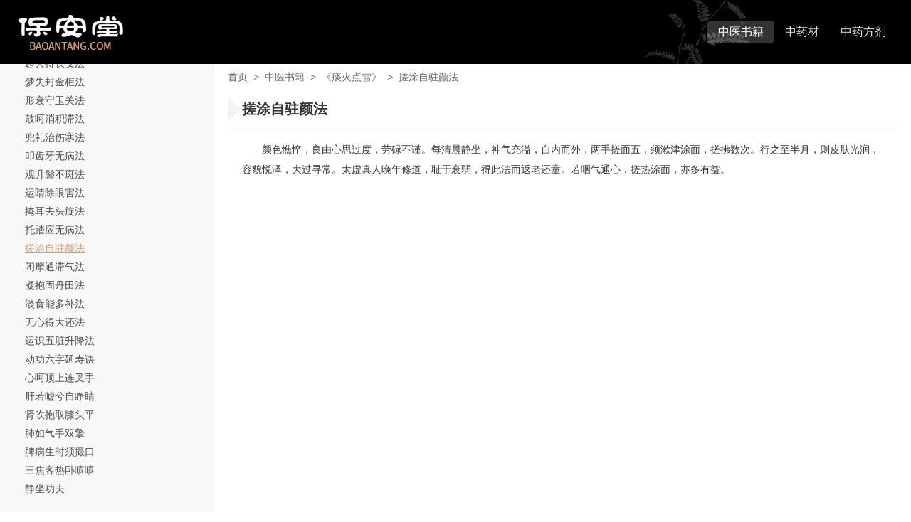

--- FILE ---
content_type: text/html; charset=UTF-8
request_url: https://www.baoantang.com/zhongyishuji/tanhuodianxue/752-8-37.html
body_size: 5775
content:
<!DOCTYPE html>
<html>
<head>
<meta charset="utf-8" />
<meta http-equiv="X-UA-Compatible" content="IE=edge,chrome=1">
<meta name="_globalsign-domain-verification" content="WqKPwGhV9Yl8j3ncLJ-XOqQdNPQkc72ycPWDBWpeRs" />
<meta name="viewport" content="width=device-width,initial-scale=1.0,maximum-scale=1.0,user-scalable=0"/>
<meta name="applicable-device" content="pc,mobile">
<meta name="robots" content="all">
<title>搓涂自驻颜法 《痰火点雪》 中医书籍 - 保安堂</title>
<link rel="canonical" href="https://www.baoantang.com/zhongyishuji/tanhuodianxue/752-8-37.html"/>
<link rel="stylesheet" href="/static/www/style/dist/public/common.css?v=202002191800">
<link rel="stylesheet" type="text/css" media="screen" href="/static/www/style/dist/book/detail.css?v=202002191800" />
<script type="text/javascript">
var CONFIG = {
'imageUrl':'/static/www/image/',
'scriptUrl':'/static/www/script/dist/',
'styleUrl':'/static/www/style/dist/'
};
</script>
</head>
<body>
<div class="wrapper">
<div class="header">
<div class="mod-head">
<div class="inner">
<div class="bd">
<a class="logo" href="/"><img src="/static/www/image/public/logo.png" alt="保安堂"></a>
<div class="box">
<ul>
<li class="active"><a href="/zhongyishuji/" title="中医书籍">中医书籍</a></li>
<li><a href="/zhongyaocai/" title="中药材">中药材</a></li>
<li><a href="/zhongyaofangji/" title="中药方剂">中药方剂</a></li>
</ul>
</div>
</div>
</div>
</div>
</div><div class="container">
<div class="inner">
<div class="side">
<div class="mod-book">
<div class="bd">
<ul class="directory">
<li class="level-1">
<a href="/zhongyishuji/tanhuodianxue/752-3-0.html">作者：龚居中  朝代：明  年份：公元1368-1644年</a>
</li>
<li class="level-1">
<a href="/zhongyishuji/tanhuodianxue/752-4-0.html">序</a>
</li>
<li class="level-1">
<a href="/zhongyishuji/tanhuodianxue/752-5-0.html">卷一</a>
<ul>
<li class="level-2">
<a href="/zhongyishuji/tanhuodianxue/752-5-1.html">痰火证论</a>
</li>
<li class="level-2">
<a href="/zhongyishuji/tanhuodianxue/752-5-2.html">痰火证治</a>
</li>
<li class="level-2">
<a href="/zhongyishuji/tanhuodianxue/752-5-3.html">痰火辨惑</a>
</li>
<li class="level-2">
<a href="/zhongyishuji/tanhuodianxue/752-5-4.html">痰火玄解</a>
</li>
<li class="level-2">
<a href="/zhongyishuji/tanhuodianxue/752-5-5.html">痰火绪言</a>
</li>
<li class="level-2">
<a href="/zhongyishuji/tanhuodianxue/752-5-6.html">痰火咳嗽</a>
<ul>
<li class="level-3">
<a href="/zhongyishuji/tanhuodianxue/752-5-6.html#yishu-141216" title="5,6,1,0">咳嗽加减主方</a>
</li>
<li class="level-3">
<a href="/zhongyishuji/tanhuodianxue/752-5-6.html#yishu-141217" title="5,6,2,0">虚痨久嗽加减主方</a>
</li>
<li class="level-3">
<a href="/zhongyishuji/tanhuodianxue/752-5-6.html#yishu-141218" title="5,6,3,0">附∶简易方</a>
</li>
<li class="level-3">
<a href="/zhongyishuji/tanhuodianxue/752-5-6.html#yishu-141219" title="5,6,4,0">附∶拙见治验</a>
</li>
</ul>
</li>
<li class="level-2">
<a href="/zhongyishuji/tanhuodianxue/752-5-7.html">痰火失血</a>
<ul>
<li class="level-3">
<a href="/zhongyishuji/tanhuodianxue/752-5-7.html#yishu-141221" title="5,7,1,0">导瘀散滞缓急之品</a>
</li>
<li class="level-3">
<a href="/zhongyishuji/tanhuodianxue/752-5-7.html#yishu-141222" title="5,7,2,0">诸血主方</a>
</li>
<li class="level-3">
<a href="/zhongyishuji/tanhuodianxue/752-5-7.html#yishu-141223" title="5,7,3,0">诸血后虚怯主方</a>
</li>
<li class="level-3">
<a href="/zhongyishuji/tanhuodianxue/752-5-7.html#yishu-141224" title="5,7,4,0">附∶吐血简易良方</a>
</li>
<li class="level-3">
<a href="/zhongyishuji/tanhuodianxue/752-5-7.html#yishu-141225" title="5,7,5,0">附∶拙见治验</a>
</li>
</ul>
</li>
<li class="level-2">
<a href="/zhongyishuji/tanhuodianxue/752-5-8.html">自汗盗汗</a>
<ul>
<li class="level-3">
<a href="/zhongyishuji/tanhuodianxue/752-5-8.html#yishu-141227" title="5,8,1,0">自汗主方</a>
</li>
<li class="level-3">
<a href="/zhongyishuji/tanhuodianxue/752-5-8.html#yishu-141228" title="5,8,2,0">盗汗主方</a>
</li>
<li class="level-3">
<a href="/zhongyishuji/tanhuodianxue/752-5-8.html#yishu-141229" title="5,8,3,0">附∶诸方</a>
</li>
<li class="level-3">
<a href="/zhongyishuji/tanhuodianxue/752-5-8.html#yishu-141230" title="5,8,4,0">附∶宜食诸物</a>
</li>
<li class="level-3">
<a href="/zhongyishuji/tanhuodianxue/752-5-8.html#yishu-141231" title="5,8,5,0">附∶拙见治验</a>
</li>
</ul>
</li>
<li class="level-2">
<a href="/zhongyishuji/tanhuodianxue/752-5-9.html">梦遗滑精</a>
<ul>
<li class="level-3">
<a href="/zhongyishuji/tanhuodianxue/752-5-9.html#yishu-141233" title="5,9,1,0">遗精主方</a>
</li>
<li class="level-3">
<a href="/zhongyishuji/tanhuodianxue/752-5-9.html#yishu-141234" title="5,9,2,0">附∶诸方</a>
</li>
<li class="level-3">
<a href="/zhongyishuji/tanhuodianxue/752-5-9.html#yishu-141235" title="5,9,3,0">附∶捷方</a>
</li>
<li class="level-3">
<a href="/zhongyishuji/tanhuodianxue/752-5-9.html#yishu-141236" title="5,9,4,0">附∶宜食</a>
</li>
<li class="level-3">
<a href="/zhongyishuji/tanhuodianxue/752-5-9.html#yishu-141237" title="5,9,5,0">附∶拙见治验</a>
</li>
</ul>
</li>
<li class="level-2">
<a href="/zhongyishuji/tanhuodianxue/752-5-10.html">火病胁痛</a>
<ul>
<li class="level-3">
<a href="/zhongyishuji/tanhuodianxue/752-5-10.html#yishu-141239" title="5,10,1,0">左胁痛主方</a>
</li>
<li class="level-3">
<a href="/zhongyishuji/tanhuodianxue/752-5-10.html#yishu-141240" title="5,10,2,0">附∶诸方</a>
</li>
<li class="level-3">
<a href="/zhongyishuji/tanhuodianxue/752-5-10.html#yishu-141241" title="5,10,3,0">附∶拙见治验</a>
</li>
</ul>
</li>
<li class="level-2">
<a href="/zhongyishuji/tanhuodianxue/752-5-11.html">惊悸怔忡健忘</a>
<ul>
<li class="level-3">
<a href="/zhongyishuji/tanhuodianxue/752-5-11.html#yishu-141243" title="5,11,1,0">惊悸怔忡主方·即补心汤</a>
</li>
<li class="level-3">
<a href="/zhongyishuji/tanhuodianxue/752-5-11.html#yishu-141244" title="5,11,2,0">附∶名医治验</a>
</li>
</ul>
</li>
</ul>
</li>
<li class="level-1">
<a href="/zhongyishuji/tanhuodianxue/752-6-0.html">卷二</a>
<ul>
<li class="level-2">
<a href="/zhongyishuji/tanhuodianxue/752-6-1.html">火病结核</a>
<ul>
<li class="level-3">
<a href="/zhongyishuji/tanhuodianxue/752-6-1.html#yishu-141247" title="6,1,1,0">结核主方</a>
</li>
<li class="level-3">
<a href="/zhongyishuji/tanhuodianxue/752-6-1.html#yishu-141248" title="6,1,2,0">又结核主方</a>
</li>
<li class="level-3">
<a href="/zhongyishuji/tanhuodianxue/752-6-1.html#yishu-141249" title="6,1,3,0">附∶诸捷方</a>
</li>
</ul>
</li>
<li class="level-2">
<a href="/zhongyishuji/tanhuodianxue/752-6-2.html">肺痿肺痈</a>
<ul>
<li class="level-3">
<a href="/zhongyishuji/tanhuodianxue/752-6-2.html#yishu-141251" title="6,2,1,0">肺痿主方</a>
</li>
<li class="level-3">
<a href="/zhongyishuji/tanhuodianxue/752-6-2.html#yishu-141252" title="6,2,2,0">又主方</a>
</li>
<li class="level-3">
<a href="/zhongyishuji/tanhuodianxue/752-6-2.html#yishu-141253" title="6,2,3,0">肺痈主方</a>
</li>
<li class="level-3">
<a href="/zhongyishuji/tanhuodianxue/752-6-2.html#yishu-141254" title="6,2,4,0">附∶诸方</a>
</li>
<li class="level-3">
<a href="/zhongyishuji/tanhuodianxue/752-6-2.html#yishu-141255" title="6,2,5,0">附∶诸捷方</a>
</li>
<li class="level-3">
<a href="/zhongyishuji/tanhuodianxue/752-6-2.html#yishu-141256" title="6,2,6,0">附∶宜食诸物</a>
</li>
</ul>
</li>
<li class="level-2">
<a href="/zhongyishuji/tanhuodianxue/752-6-3.html">火病寒热</a>
</li>
<li class="level-2">
<a href="/zhongyishuji/tanhuodianxue/752-6-4.html">痰火潮热</a>
<ul>
<li class="level-3">
<a href="/zhongyishuji/tanhuodianxue/752-6-4.html#yishu-141259" title="6,4,1,0">潮热主方</a>
</li>
<li class="level-3">
<a href="/zhongyishuji/tanhuodianxue/752-6-4.html#yishu-141260" title="6,4,2,0">附∶诸方</a>
</li>
<li class="level-3">
<a href="/zhongyishuji/tanhuodianxue/752-6-4.html#yishu-141261" title="6,4,3,0">附∶捷方</a>
</li>
<li class="level-3">
<a href="/zhongyishuji/tanhuodianxue/752-6-4.html#yishu-141262" title="6,4,4,0">附∶拙见治验</a>
</li>
</ul>
</li>
<li class="level-2">
<a href="/zhongyishuji/tanhuodianxue/752-6-5.html">痰火骨蒸</a>
<ul>
<li class="level-3">
<a href="/zhongyishuji/tanhuodianxue/752-6-5.html#yishu-141264" title="6,5,1,0">骨蒸主方</a>
</li>
<li class="level-3">
<a href="/zhongyishuji/tanhuodianxue/752-6-5.html#yishu-141265" title="6,5,2,0">附∶诸方</a>
</li>
<li class="level-3">
<a href="/zhongyishuji/tanhuodianxue/752-6-5.html#yishu-141266" title="6,5,3,0">附∶捷方</a>
</li>
<li class="level-3">
<a href="/zhongyishuji/tanhuodianxue/752-6-5.html#yishu-141267" title="6,5,4,0">附∶拙见治验</a>
</li>
<li class="level-3">
<a href="/zhongyishuji/tanhuodianxue/752-6-5.html#yishu-141268" title="6,5,5,0">附∶虚劳骨蒸宜食诸品</a>
</li>
</ul>
</li>
<li class="level-2">
<a href="/zhongyishuji/tanhuodianxue/752-6-6.html">火病失音</a>
<ul>
<li class="level-3">
<a href="/zhongyishuji/tanhuodianxue/752-6-6.html#yishu-141270" title="6,6,1,0">利声诸品</a>
</li>
<li class="level-3">
<a href="/zhongyishuji/tanhuodianxue/752-6-6.html#yishu-141271" title="6,6,2,0">附∶诸方</a>
</li>
<li class="level-3">
<a href="/zhongyishuji/tanhuodianxue/752-6-6.html#yishu-141272" title="6,6,3,0">附∶名医治验</a>
</li>
</ul>
</li>
<li class="level-2">
<a href="/zhongyishuji/tanhuodianxue/752-6-7.html">火病咽痛</a>
<ul>
<li class="level-3">
<a href="/zhongyishuji/tanhuodianxue/752-6-7.html#yishu-141274" title="6,7,1,0">利咽良品</a>
</li>
<li class="level-3">
<a href="/zhongyishuji/tanhuodianxue/752-6-7.html#yishu-141275" title="6,7,2,0">附∶诸方</a>
</li>
<li class="level-3">
<a href="/zhongyishuji/tanhuodianxue/752-6-7.html#yishu-141276" title="6,7,3,0">附∶捷方</a>
</li>
<li class="level-3">
<a href="/zhongyishuji/tanhuodianxue/752-6-7.html#yishu-141277" title="6,7,4,0">附∶名医治验</a>
</li>
</ul>
</li>
<li class="level-2">
<a href="/zhongyishuji/tanhuodianxue/752-6-8.html">火病泄泻</a>
<ul>
<li class="level-3">
<a href="/zhongyishuji/tanhuodianxue/752-6-8.html#yishu-141279" title="6,8,1,0">泄泻主方</a>
</li>
<li class="level-3">
<a href="/zhongyishuji/tanhuodianxue/752-6-8.html#yishu-141280" title="6,8,2,0">附∶诸方</a>
</li>
<li class="level-3">
<a href="/zhongyishuji/tanhuodianxue/752-6-8.html#yishu-141281" title="6,8,3,0">附∶捷方</a>
</li>
<li class="level-3">
<a href="/zhongyishuji/tanhuodianxue/752-6-8.html#yishu-141282" title="6,8,4,0">附∶名医治验</a>
</li>
</ul>
</li>
<li class="level-2">
<a href="/zhongyishuji/tanhuodianxue/752-6-9.html">传尸鬼疰</a>
<ul>
<li class="level-3">
<a href="/zhongyishuji/tanhuodianxue/752-6-9.html#yishu-141284" title="6,9,1,0">传尸疰病主方</a>
</li>
<li class="level-3">
<a href="/zhongyishuji/tanhuodianxue/752-6-9.html#yishu-141285" title="6,9,2,0">附∶诸方</a>
</li>
<li class="level-3">
<a href="/zhongyishuji/tanhuodianxue/752-6-9.html#yishu-141286" title="6,9,3,0">附∶本病宜食诸物</a>
</li>
<li class="level-3">
<a href="/zhongyishuji/tanhuodianxue/752-6-9.html#yishu-141287" title="6,9,4,0">附∶人部宜用物</a>
</li>
</ul>
</li>
<li class="level-2">
<a href="/zhongyishuji/tanhuodianxue/752-6-10.html">痰火诸方补遗</a>
<ul>
<li class="level-3">
<a href="/zhongyishuji/tanhuodianxue/752-6-10.html#yishu-141289" title="6,10,1,0">痰火实症主方</a>
</li>
<li class="level-3">
<a href="/zhongyishuji/tanhuodianxue/752-6-10.html#yishu-141290" title="6,10,2,0">痰火虚症主方</a>
</li>
<li class="level-3">
<a href="/zhongyishuji/tanhuodianxue/752-6-10.html#yishu-141291" title="6,10,3,0">乐氏建中汤</a>
</li>
<li class="level-3">
<a href="/zhongyishuji/tanhuodianxue/752-6-10.html#yishu-141292" title="6,10,4,0">黄鳖甲散</a>
</li>
<li class="level-3">
<a href="/zhongyishuji/tanhuodianxue/752-6-10.html#yishu-141293" title="6,10,5,0">秦艽扶羸汤</a>
</li>
<li class="level-3">
<a href="/zhongyishuji/tanhuodianxue/752-6-10.html#yishu-141294" title="6,10,6,0">劫劳散</a>
</li>
<li class="level-3">
<a href="/zhongyishuji/tanhuodianxue/752-6-10.html#yishu-141295" title="6,10,7,0">黄益损汤</a>
</li>
<li class="level-3">
<a href="/zhongyishuji/tanhuodianxue/752-6-10.html#yishu-141296" title="6,10,8,0">柴前梅连散</a>
</li>
<li class="level-3">
<a href="/zhongyishuji/tanhuodianxue/752-6-10.html#yishu-141297" title="6,10,9,0">蛤蚧散</a>
</li>
<li class="level-3">
<a href="/zhongyishuji/tanhuodianxue/752-6-10.html#yishu-141298" title="6,10,10,0">和肺引子</a>
</li>
</ul>
</li>
</ul>
</li>
<li class="level-1">
<a href="/zhongyishuji/tanhuodianxue/752-7-0.html">卷三</a>
<ul>
<li class="level-2">
<a href="/zhongyishuji/tanhuodianxue/752-7-1.html">六味丸方论</a>
</li>
<li class="level-2">
<a href="/zhongyishuji/tanhuodianxue/752-7-2.html">大造丸方论</a>
</li>
<li class="level-2">
<a href="/zhongyishuji/tanhuodianxue/752-7-3.html">痰火杂症补遗</a>
<ul>
<li class="level-3">
<a href="/zhongyishuji/tanhuodianxue/752-7-3.html#yishu-141303" title="7,3,1,0">头痛眩晕</a>
</li>
<li class="level-3">
<a href="/zhongyishuji/tanhuodianxue/752-7-3.html#yishu-141304" title="7,3,2,0">肩背及腰节痛</a>
</li>
<li class="level-3">
<a href="/zhongyishuji/tanhuodianxue/752-7-3.html#yishu-141305" title="7,3,3,0">耳鸣及耳聋</a>
</li>
<li class="level-3">
<a href="/zhongyishuji/tanhuodianxue/752-7-3.html#yishu-141306" title="7,3,4,0">腰痛</a>
</li>
<li class="level-3">
<a href="/zhongyishuji/tanhuodianxue/752-7-3.html#yishu-141307" title="7,3,5,0">痞胀</a>
</li>
<li class="level-3">
<a href="/zhongyishuji/tanhuodianxue/752-7-3.html#yishu-141308" title="7,3,6,0">吞酸</a>
</li>
<li class="level-3">
<a href="/zhongyishuji/tanhuodianxue/752-7-3.html#yishu-141309" title="7,3,7,0">嘈杂恶心呕吐</a>
</li>
<li class="level-3">
<a href="/zhongyishuji/tanhuodianxue/752-7-3.html#yishu-141310" title="7,3,8,0">喘及短气</a>
</li>
<li class="level-3">
<a href="/zhongyishuji/tanhuodianxue/752-7-3.html#yishu-141311" title="7,3,9,0">烦躁</a>
</li>
<li class="level-3">
<a href="/zhongyishuji/tanhuodianxue/752-7-3.html#yishu-141312" title="7,3,10,0">诸虚百损</a>
</li>
</ul>
</li>
<li class="level-2">
<a href="/zhongyishuji/tanhuodianxue/752-7-4.html">痰火死症</a>
</li>
<li class="level-2">
<a href="/zhongyishuji/tanhuodianxue/752-7-5.html">痰火脉</a>
<ul>
<li class="level-3">
<a href="/zhongyishuji/tanhuodianxue/752-7-5.html#yishu-141315" title="7,5,1,0">浮</a>
</li>
<li class="level-3">
<a href="/zhongyishuji/tanhuodianxue/752-7-5.html#yishu-141316" title="7,5,2,0">沉</a>
</li>
<li class="level-3">
<a href="/zhongyishuji/tanhuodianxue/752-7-5.html#yishu-141317" title="7,5,3,0">迟</a>
</li>
<li class="level-3">
<a href="/zhongyishuji/tanhuodianxue/752-7-5.html#yishu-141318" title="7,5,4,0">数</a>
</li>
<li class="level-3">
<a href="/zhongyishuji/tanhuodianxue/752-7-5.html#yishu-141319" title="7,5,5,0">滑</a>
</li>
<li class="level-3">
<a href="/zhongyishuji/tanhuodianxue/752-7-5.html#yishu-141320" title="7,5,6,0">涩</a>
</li>
<li class="level-3">
<a href="/zhongyishuji/tanhuodianxue/752-7-5.html#yishu-141321" title="7,5,7,0">大</a>
</li>
<li class="level-3">
<a href="/zhongyishuji/tanhuodianxue/752-7-5.html#yishu-141322" title="7,5,8,0">缓</a>
</li>
<li class="level-3">
<a href="/zhongyishuji/tanhuodianxue/752-7-5.html#yishu-141323" title="7,5,9,0">芤</a>
</li>
<li class="level-3">
<a href="/zhongyishuji/tanhuodianxue/752-7-5.html#yishu-141324" title="7,5,10,0">濡</a>
</li>
<li class="level-3">
<a href="/zhongyishuji/tanhuodianxue/752-7-5.html#yishu-141325" title="7,5,11,0">弱</a>
</li>
<li class="level-3">
<a href="/zhongyishuji/tanhuodianxue/752-7-5.html#yishu-141326" title="7,5,12,0">虚</a>
</li>
<li class="level-3">
<a href="/zhongyishuji/tanhuodianxue/752-7-5.html#yishu-141327" title="7,5,13,0">细</a>
</li>
<li class="level-3">
<a href="/zhongyishuji/tanhuodianxue/752-7-5.html#yishu-141328" title="7,5,14,0">结</a>
</li>
<li class="level-3">
<a href="/zhongyishuji/tanhuodianxue/752-7-5.html#yishu-141329" title="7,5,15,0">代</a>
</li>
<li class="level-3">
<a href="/zhongyishuji/tanhuodianxue/752-7-5.html#yishu-141330" title="7,5,16,0">促</a>
</li>
<li class="level-3">
<a href="/zhongyishuji/tanhuodianxue/752-7-5.html#yishu-141331" title="7,5,17,0">弦</a>
</li>
<li class="level-3">
<a href="/zhongyishuji/tanhuodianxue/752-7-5.html#yishu-141332" title="7,5,18,0">紧</a>
</li>
<li class="level-3">
<a href="/zhongyishuji/tanhuodianxue/752-7-5.html#yishu-141333" title="7,5,19,0">实</a>
</li>
<li class="level-3">
<a href="/zhongyishuji/tanhuodianxue/752-7-5.html#yishu-141334" title="7,5,20,0">长</a>
</li>
<li class="level-3">
<a href="/zhongyishuji/tanhuodianxue/752-7-5.html#yishu-141335" title="7,5,21,0">洪</a>
</li>
<li class="level-3">
<a href="/zhongyishuji/tanhuodianxue/752-7-5.html#yishu-141336" title="7,5,22,0">微</a>
</li>
<li class="level-3">
<a href="/zhongyishuji/tanhuodianxue/752-7-5.html#yishu-141337" title="7,5,23,0">动</a>
</li>
<li class="level-3">
<a href="/zhongyishuji/tanhuodianxue/752-7-5.html#yishu-141338" title="7,5,24,0">牢</a>
</li>
<li class="level-3">
<a href="/zhongyishuji/tanhuodianxue/752-7-5.html#yishu-141339" title="7,5,25,0">散</a>
</li>
<li class="level-3">
<a href="/zhongyishuji/tanhuodianxue/752-7-5.html#yishu-141340" title="7,5,26,0">诊寿数</a>
</li>
</ul>
</li>
<li class="level-2">
<a href="/zhongyishuji/tanhuodianxue/752-7-6.html">五脏六腑用药气味补泻</a>
</li>
<li class="level-2">
<a href="/zhongyishuji/tanhuodianxue/752-7-7.html">五脏五味补泻</a>
</li>
<li class="level-2">
<a href="/zhongyishuji/tanhuodianxue/752-7-8.html">脏腑虚实标本用药式</a>
<ul>
<li class="level-3">
<a href="/zhongyishuji/tanhuodianxue/752-7-8.html#yishu-141344" title="7,8,1,0">有余泻之</a>
</li>
<li class="level-3">
<a href="/zhongyishuji/tanhuodianxue/752-7-8.html#yishu-141345" title="7,8,2,0">不足补之</a>
</li>
<li class="level-3">
<a href="/zhongyishuji/tanhuodianxue/752-7-8.html#yishu-141346" title="7,8,3,0">本热寒之</a>
</li>
<li class="level-3">
<a href="/zhongyishuji/tanhuodianxue/752-7-8.html#yishu-141347" title="7,8,4,0">标热发之</a>
</li>
<li class="level-3">
<a href="/zhongyishuji/tanhuodianxue/752-7-8.html#yishu-141348" title="7,8,5,0">火实泻之</a>
</li>
<li class="level-3">
<a href="/zhongyishuji/tanhuodianxue/752-7-8.html#yishu-141349" title="7,8,6,0">神虚补之</a>
</li>
<li class="level-3">
<a href="/zhongyishuji/tanhuodianxue/752-7-8.html#yishu-141350" title="7,8,7,0">本热寒之</a>
</li>
<li class="level-3">
<a href="/zhongyishuji/tanhuodianxue/752-7-8.html#yishu-141351" title="7,8,8,0">标热发之</a>
</li>
<li class="level-3">
<a href="/zhongyishuji/tanhuodianxue/752-7-8.html#yishu-141352" title="7,8,9,0">土实泻之</a>
</li>
<li class="level-3">
<a href="/zhongyishuji/tanhuodianxue/752-7-8.html#yishu-141353" title="7,8,10,0">土虚补之</a>
</li>
<li class="level-3">
<a href="/zhongyishuji/tanhuodianxue/752-7-8.html#yishu-141354" title="7,8,11,0">本湿除之</a>
</li>
<li class="level-3">
<a href="/zhongyishuji/tanhuodianxue/752-7-8.html#yishu-141355" title="7,8,12,0">标湿渗之</a>
</li>
<li class="level-3">
<a href="/zhongyishuji/tanhuodianxue/752-7-8.html#yishu-141356" title="7,8,13,0">气实泻之</a>
</li>
<li class="level-3">
<a href="/zhongyishuji/tanhuodianxue/752-7-8.html#yishu-141357" title="7,8,14,0">气虚补之</a>
</li>
<li class="level-3">
<a href="/zhongyishuji/tanhuodianxue/752-7-8.html#yishu-141358" title="7,8,15,0">本热清之</a>
</li>
<li class="level-3">
<a href="/zhongyishuji/tanhuodianxue/752-7-8.html#yishu-141359" title="7,8,16,0">本寒温之</a>
</li>
<li class="level-3">
<a href="/zhongyishuji/tanhuodianxue/752-7-8.html#yishu-141360" title="7,8,17,0">标寒散之</a>
</li>
<li class="level-3">
<a href="/zhongyishuji/tanhuodianxue/752-7-8.html#yishu-141361" title="7,8,18,0">水强泻之</a>
</li>
<li class="level-3">
<a href="/zhongyishuji/tanhuodianxue/752-7-8.html#yishu-141362" title="7,8,19,0">水弱补之</a>
</li>
<li class="level-3">
<a href="/zhongyishuji/tanhuodianxue/752-7-8.html#yishu-141363" title="7,8,20,0">本热攻之</a>
</li>
<li class="level-3">
<a href="/zhongyishuji/tanhuodianxue/752-7-8.html#yishu-141364" title="7,8,21,0">本寒温之</a>
</li>
<li class="level-3">
<a href="/zhongyishuji/tanhuodianxue/752-7-8.html#yishu-141365" title="7,8,22,0">标热凉之</a>
</li>
<li class="level-3">
<a href="/zhongyishuji/tanhuodianxue/752-7-8.html#yishu-141366" title="7,8,23,0">火强泻之</a>
</li>
<li class="level-3">
<a href="/zhongyishuji/tanhuodianxue/752-7-8.html#yishu-141367" title="7,8,24,0">火弱补之</a>
</li>
<li class="level-3">
<a href="/zhongyishuji/tanhuodianxue/752-7-8.html#yishu-141368" title="7,8,25,0">精脱固之</a>
</li>
<li class="level-3">
<a href="/zhongyishuji/tanhuodianxue/752-7-8.html#yishu-141369" title="7,8,26,0">实火泻之</a>
</li>
<li class="level-3">
<a href="/zhongyishuji/tanhuodianxue/752-7-8.html#yishu-141370" title="7,8,27,0">虚火补之</a>
</li>
<li class="level-3">
<a href="/zhongyishuji/tanhuodianxue/752-7-8.html#yishu-141371" title="7,8,28,0">本热寒之</a>
</li>
<li class="level-3">
<a href="/zhongyishuji/tanhuodianxue/752-7-8.html#yishu-141372" title="7,8,29,0">本热平之</a>
</li>
<li class="level-3">
<a href="/zhongyishuji/tanhuodianxue/752-7-8.html#yishu-141373" title="7,8,30,0">标热和之</a>
</li>
<li class="level-3">
<a href="/zhongyishuji/tanhuodianxue/752-7-8.html#yishu-141374" title="7,8,31,0">胃实泻之</a>
</li>
<li class="level-3">
<a href="/zhongyishuji/tanhuodianxue/752-7-8.html#yishu-141375" title="7,8,32,0">胃虚补之</a>
</li>
<li class="level-3">
<a href="/zhongyishuji/tanhuodianxue/752-7-8.html#yishu-141376" title="7,8,33,0">本热寒之</a>
</li>
<li class="level-3">
<a href="/zhongyishuji/tanhuodianxue/752-7-8.html#yishu-141377" title="7,8,34,0">标热解之</a>
</li>
<li class="level-3">
<a href="/zhongyishuji/tanhuodianxue/752-7-8.html#yishu-141378" title="7,8,35,0">肠实泻之</a>
</li>
<li class="level-3">
<a href="/zhongyishuji/tanhuodianxue/752-7-8.html#yishu-141379" title="7,8,36,0">肠虚补之</a>
</li>
<li class="level-3">
<a href="/zhongyishuji/tanhuodianxue/752-7-8.html#yishu-141380" title="7,8,37,0">本热寒之</a>
</li>
<li class="level-3">
<a href="/zhongyishuji/tanhuodianxue/752-7-8.html#yishu-141381" title="7,8,38,0">本寒温之</a>
</li>
<li class="level-3">
<a href="/zhongyishuji/tanhuodianxue/752-7-8.html#yishu-141382" title="7,8,39,0">标热散之</a>
</li>
<li class="level-3">
<a href="/zhongyishuji/tanhuodianxue/752-7-8.html#yishu-141383" title="7,8,40,0">实热泻之</a>
</li>
<li class="level-3">
<a href="/zhongyishuji/tanhuodianxue/752-7-8.html#yishu-141384" title="7,8,41,0">虚寒补之</a>
</li>
<li class="level-3">
<a href="/zhongyishuji/tanhuodianxue/752-7-8.html#yishu-141385" title="7,8,42,0">本热寒之</a>
</li>
<li class="level-3">
<a href="/zhongyishuji/tanhuodianxue/752-7-8.html#yishu-141386" title="7,8,43,0">标热散之</a>
</li>
<li class="level-3">
<a href="/zhongyishuji/tanhuodianxue/752-7-8.html#yishu-141387" title="7,8,44,0">实热泻之</a>
</li>
<li class="level-3">
<a href="/zhongyishuji/tanhuodianxue/752-7-8.html#yishu-141388" title="7,8,45,0">下虚补之</a>
</li>
<li class="level-3">
<a href="/zhongyishuji/tanhuodianxue/752-7-8.html#yishu-141389" title="7,8,46,0">本热利之</a>
</li>
<li class="level-3">
<a href="/zhongyishuji/tanhuodianxue/752-7-8.html#yishu-141390" title="7,8,47,0">标寒发之</a>
</li>
<li class="level-3">
<a href="/zhongyishuji/tanhuodianxue/752-7-8.html#yishu-141391" title="7,8,48,0">引经报使</a>
</li>
</ul>
</li>
<li class="level-2">
<a href="/zhongyishuji/tanhuodianxue/752-7-9.html">五味宜忌</a>
</li>
<li class="level-2">
<a href="/zhongyishuji/tanhuodianxue/752-7-10.html">五味偏胜</a>
</li>
</ul>
</li>
<li class="level-1">
<a href="/zhongyishuji/tanhuodianxue/752-8-0.html">卷四</a>
<ul>
<li class="level-2">
<a href="/zhongyishuji/tanhuodianxue/752-8-1.html">痰火灸法</a>
</li>
<li class="level-2">
<a href="/zhongyishuji/tanhuodianxue/752-8-2.html">制艾法</a>
</li>
<li class="level-2">
<a href="/zhongyishuji/tanhuodianxue/752-8-3.html">取火法</a>
</li>
<li class="level-2">
<a href="/zhongyishuji/tanhuodianxue/752-8-4.html">定四花六穴之法</a>
</li>
<li class="level-2">
<a href="/zhongyishuji/tanhuodianxue/752-8-5.html">《千金方》论取膏肓穴法</a>
<ul>
<li class="level-3">
<a href="/zhongyishuji/tanhuodianxue/752-8-5.html#yishu-141400" title="8,5,1,0">取肾穴法</a>
</li>
<li class="level-3">
<a href="/zhongyishuji/tanhuodianxue/752-8-5.html#yishu-141401" title="8,5,2,0">取肺法</a>
</li>
<li class="level-3">
<a href="/zhongyishuji/tanhuodianxue/752-8-5.html#yishu-141402" title="8,5,3,0">取膻中法</a>
</li>
<li class="level-3">
<a href="/zhongyishuji/tanhuodianxue/752-8-5.html#yishu-141403" title="8,5,4,0">取足三里穴法</a>
</li>
<li class="level-3">
<a href="/zhongyishuji/tanhuodianxue/752-8-5.html#yishu-141404" title="8,5,5,0">取合谷穴法</a>
</li>
</ul>
</li>
<li class="level-2">
<a href="/zhongyishuji/tanhuodianxue/752-8-6.html">论点穴</a>
</li>
<li class="level-2">
<a href="/zhongyishuji/tanhuodianxue/752-8-7.html">论艾炷大小</a>
</li>
<li class="level-2">
<a href="/zhongyishuji/tanhuodianxue/752-8-8.html">论壮数多少</a>
</li>
<li class="level-2">
<a href="/zhongyishuji/tanhuodianxue/752-8-9.html">论忌避</a>
</li>
<li class="level-2">
<a href="/zhongyishuji/tanhuodianxue/752-8-10.html">论治灸疮</a>
</li>
<li class="level-2">
<a href="/zhongyishuji/tanhuodianxue/752-8-11.html">论忌食</a>
</li>
<li class="level-2">
<a href="/zhongyishuji/tanhuodianxue/752-8-12.html">论保养</a>
</li>
<li class="level-2">
<a href="/zhongyishuji/tanhuodianxue/752-8-13.html">择吉日</a>
</li>
<li class="level-2">
<a href="/zhongyishuji/tanhuodianxue/752-8-14.html">痰火戒忌</a>
</li>
<li class="level-2">
<a href="/zhongyishuji/tanhuodianxue/752-8-15.html">戒忌箴</a>
</li>
<li class="level-2">
<a href="/zhongyishuji/tanhuodianxue/752-8-16.html">戒酗酒</a>
</li>
<li class="level-2">
<a href="/zhongyishuji/tanhuodianxue/752-8-17.html">绝房劳</a>
</li>
<li class="level-2">
<a href="/zhongyishuji/tanhuodianxue/752-8-18.html">戒嗜利</a>
</li>
<li class="level-2">
<a href="/zhongyishuji/tanhuodianxue/752-8-19.html">戒暴怒</a>
</li>
<li class="level-2">
<a href="/zhongyishuji/tanhuodianxue/752-8-20.html">节饮食</a>
</li>
<li class="level-2">
<a href="/zhongyishuji/tanhuodianxue/752-8-21.html">慎起居</a>
</li>
<li class="level-2">
<a href="/zhongyishuji/tanhuodianxue/752-8-22.html">简言语</a>
</li>
<li class="level-2">
<a href="/zhongyishuji/tanhuodianxue/752-8-23.html">忌忧郁</a>
</li>
<li class="level-2">
<a href="/zhongyishuji/tanhuodianxue/752-8-24.html">却病秘诀</a>
</li>
<li class="level-2">
<a href="/zhongyishuji/tanhuodianxue/752-8-25.html">却病延年一十六句之术</a>
</li>
<li class="level-2">
<a href="/zhongyishuji/tanhuodianxue/752-8-26.html">水潮除后患法</a>
</li>
<li class="level-2">
<a href="/zhongyishuji/tanhuodianxue/752-8-27.html">起火得长安法</a>
</li>
<li class="level-2">
<a href="/zhongyishuji/tanhuodianxue/752-8-28.html">梦失封金柜法</a>
</li>
<li class="level-2">
<a href="/zhongyishuji/tanhuodianxue/752-8-29.html">形衰守玉关法</a>
</li>
<li class="level-2">
<a href="/zhongyishuji/tanhuodianxue/752-8-30.html">鼓呵消积滞法</a>
</li>
<li class="level-2">
<a href="/zhongyishuji/tanhuodianxue/752-8-31.html">兜礼治伤寒法</a>
</li>
<li class="level-2">
<a href="/zhongyishuji/tanhuodianxue/752-8-32.html">叩齿牙无病法</a>
</li>
<li class="level-2">
<a href="/zhongyishuji/tanhuodianxue/752-8-33.html">观升鬓不斑法</a>
</li>
<li class="level-2">
<a href="/zhongyishuji/tanhuodianxue/752-8-34.html">运睛除眼害法</a>
</li>
<li class="level-2">
<a href="/zhongyishuji/tanhuodianxue/752-8-35.html">掩耳去头旋法</a>
</li>
<li class="level-2">
<a href="/zhongyishuji/tanhuodianxue/752-8-36.html">托踏应无病法</a>
</li>
<li class="level-2">
<a href="/zhongyishuji/tanhuodianxue/752-8-37.html" class="active">搓涂自驻颜法</a>
</li>
<li class="level-2">
<a href="/zhongyishuji/tanhuodianxue/752-8-38.html">闭摩通滞气法</a>
</li>
<li class="level-2">
<a href="/zhongyishuji/tanhuodianxue/752-8-39.html">凝抱固丹田法</a>
</li>
<li class="level-2">
<a href="/zhongyishuji/tanhuodianxue/752-8-40.html">淡食能多补法</a>
</li>
<li class="level-2">
<a href="/zhongyishuji/tanhuodianxue/752-8-41.html">无心得大还法</a>
</li>
<li class="level-2">
<a href="/zhongyishuji/tanhuodianxue/752-8-42.html">运识五脏升降法</a>
</li>
<li class="level-2">
<a href="/zhongyishuji/tanhuodianxue/752-8-43.html">动功六字延寿诀</a>
</li>
<li class="level-2">
<a href="/zhongyishuji/tanhuodianxue/752-8-44.html">心呵顶上连叉手</a>
</li>
<li class="level-2">
<a href="/zhongyishuji/tanhuodianxue/752-8-45.html">肝若嘘兮自睁睛</a>
</li>
<li class="level-2">
<a href="/zhongyishuji/tanhuodianxue/752-8-46.html">肾吹抱取膝头平</a>
</li>
<li class="level-2">
<a href="/zhongyishuji/tanhuodianxue/752-8-47.html">肺如气手双擎</a>
</li>
<li class="level-2">
<a href="/zhongyishuji/tanhuodianxue/752-8-48.html">脾病生时须撮口</a>
</li>
<li class="level-2">
<a href="/zhongyishuji/tanhuodianxue/752-8-49.html">三焦客热卧嘻嘻</a>
</li>
<li class="level-2">
<a href="/zhongyishuji/tanhuodianxue/752-8-50.html">静坐功夫</a>
</li>
</ul>
</li>
</ul>
</div>
</div>
</div>
<div class="main">
<div class="mod-breadcrumbs">
<div class="bd">
<a href="/">首页</a>
<span>&gt;</span>
<a href="/zhongyishuji/">中医书籍</a>
<span>&gt;</span>
<a href="/zhongyishuji/tanhuodianxue/">《痰火点雪》</a>
<span>&gt;</span>
<strong>搓涂自驻颜法</strong>
</div>
</div>
<div class="module mod-article">
<div class="hd"><h1>搓涂自驻颜法</h1></div>
<div class="bd">
<div id="yishu-141436" class="section">
<p>颜色憔悴，良由心思过度，劳碌不谨。每清晨静坐，神气充溢，自内而外，两手搓面五，须漱津涂面，搓拂数次。行之至半月，则皮肤光润，容貌悦泽，大过寻常。太虚真人晚年修道，耻于衰弱，得此法而返老还童。若咽气通心，搓热涂面，亦多有益。</p>
</div>
</div>
</div>
</div>
</div>
</div>
<div class="footer">
<div class="inner">
<div class="mod-foot">
<div class="bd">
<p>
<span>Copyright &copy; 2026</span>
<a href="https://beian.miit.gov.cn/" target="_blank" rel="nofollow">闽ICP备18014328号</a>
<a href="/">保安堂</a>
<span>版权所有</span>
</p>
</div>
</div>
</div>
</div>
</div>
<script src="/static/www/script/dist/lib/sea.js"></script>
<script type="text/javascript">
seajs.config({
'base':'/static/www/script/dist',
'paths': {
'scriptUrl':'/static/www/script/dist'
},
'alias':{
'jquery':'scriptUrl/lib/jquery',
'common':'scriptUrl/public/common'
},
'map': [
[ /^(.*?\/script\/(?:src|dist)\/.*?\/.*?\.js$)(?:.*)$/i, '$1?v=202002191800']
],
'charset': 'utf-8'
});
seajs.use(['common'],function(){
seajs.use('scriptUrl/book/detail.js');
});
</script>
<div class="hide">
<script>var _hmt = _hmt || [];(function() {var hm = document.createElement("script");hm.src = "https://hm.baidu.com/hm.js?7c8f04e1d6f86ac3748eba5f0b06ce80";var s = document.getElementsByTagName("script")[0]; s.parentNode.insertBefore(hm, s);})();</script>        </div>
</body>
</html>

--- FILE ---
content_type: text/css
request_url: https://www.baoantang.com/static/www/style/dist/public/common.css?v=202002191800
body_size: 5388
content:
html{color:#000;background:#FFF}body,div,dl,dt,dd,ul,ol,li,h1,h2,h3,h4,h5,h6,pre,code,form,fieldset,legend,input,textarea,p,blockquote,th,td{margin:0;padding:0}table{border-collapse:collapse;border-spacing:0}fieldset,img{border:0}address,caption,cite,code,dfn,em,strong,th,var{font-style:normal;font-weight:normal}ol,ul{list-style:none}caption,th{text-align:left}h1,h2,h3,h4,h5,h6{font-size:100%;font-weight:normal}q:before,q:after{content:''}abbr,acronym{border:0;font-variant:normal}sup{vertical-align:text-top}sub{vertical-align:text-bottom}input,textarea,select{font-family:inherit;font-size:inherit;font-weight:inherit;*font-size:100%}legend{color:#000}.inner,.container{zoom:1}.inner:before,.container:before,.inner:after,.container:after{content:"";display:table}.inner:after,.container:after{clear:both;overflow:hidden}html{height:100%}body{height:100%;font-family:Arial,Helvetica,"Microsoft Yahei";font-size:14px;color:#333}a{text-decoration:none;color:#333}img{vertical-align:middle}button,input,select,textarea{font-family:Tahoma,Arial, Helvetica,"微软雅黑";font-size:inherit;line-height:inherit}.wrapper{position:relative;background:#f0f0f0;min-height:100%;background:#f0f0f0 url("/static/www/image/public/slogan.png") 95% 75% no-repeat;background-attachment:fixed;background-size:120px auto}.inner{position:relative;width:1000px;margin:0 auto}.module{margin-bottom:15px;background:#fff;overflow:hidden;border-radius:2px;-webkit-box-shadow:0 1px 3px rgba(26,26,26,0.1);box-shadow:0 1px 3px rgba(26,26,26,0.1);-webkit-box-sizing:border-box;box-sizing:border-box}.module .hd{padding:0 20px;border-bottom:1px solid #f6f6f6;background:url("/static/www/image/public/icon-knot.png") -18px center no-repeat}.module .hd .more{float:right;line-height:42px;color:#999}.module .hd h3{line-height:42px;font-weight:bold;font-size:15px}.module .hd h3 .title{display:block}.module .hd h1{line-height:54px;font-weight:bold;font-size:20px}.J_link{cursor:pointer}.mod-breadcrumbs .bd{margin-top:-10px;line-height:36px;color:#666}.mod-breadcrumbs .bd span,.mod-breadcrumbs .bd a,.mod-breadcrumbs .bd strong{margin-right:4px}.mod-breadcrumbs .bd a{color:#666}@media screen and (max-width: 767px){.wrapper{background:#f0f0f0}.inner{width:auto;padding:0}.module{margin-bottom:10px}.module .hd h1{line-height:40px;font-size:16px}.mod-breadcrumbs .bd{padding:0 10px}}.media-small .wrapper{background:#f0f0f0}.media-small .inner{width:auto;padding:0}.media-small .module{margin-bottom:10px}.media-small .module .hd h1{line-height:40px;font-size:16px}.media-small .mod-breadcrumbs .bd{padding:0 10px}.header{margin-bottom:20px}.mod-head{background:#000 url("/static/www/image/public/bg.png") 80% -45px no-repeat;background-size:154px auto}.mod-head .bd{height:90px;line-height:90px;vertical-align:middle}.mod-head .bd .box{float:right;margin-top:29px}.mod-head .bd .box li{float:left}.mod-head .bd .box li.active a{background:rgba(255,255,255,0.2);color:#fff}.mod-head .bd .box a{display:block;padding:0 15px;line-height:32px;font-size:16px;color:#fff;color:rgba(255,255,255,0.9);border-radius:5px}@media screen and (max-width: 767px){.header{margin-bottom:15px}.mod-head .bd{height:auto;line-height:60px}.mod-head .bd .logo{display:block;padding:0 15px}.mod-head .bd .logo img{width:auto;height:48px}.mod-head .bd .box{float:none;margin:0;background:#fff;height:36px;line-height:36px;overflow-x:auto;white-space:nowrap}.mod-head .bd .box li{float:none;display:inline-block}.mod-head .bd .box li.active a{position:relative;background:rgba(0,0,0,0.1);color:#333}.mod-head .bd .box li.active a:after{position:absolute;left:0;bottom:0;display:block;content:'';height:2px;width:100%;background:#cc9b7a}.mod-head .bd .box a{line-height:36px;font-size:15px;white-space:nowrap;color:#666;border-radius:0}}.media-small .header{margin-bottom:15px}.media-small .mod-head .bd{height:auto;line-height:60px}.media-small .mod-head .bd .logo{display:block;padding:0 15px}.media-small .mod-head .bd .logo img{width:auto;height:48px}.media-small .mod-head .bd .box{float:none;margin:0;background:#fff;height:36px;line-height:36px;overflow-x:auto;white-space:nowrap}.media-small .mod-head .bd .box li{float:none;display:inline-block}.media-small .mod-head .bd .box li.active a{position:relative;background:rgba(0,0,0,0.1);color:#333}.media-small .mod-head .bd .box li.active a:after{position:absolute;left:0;bottom:0;display:block;content:'';height:2px;width:100%;background:#cc9b7a}.media-small .mod-head .bd .box a{line-height:36px;font-size:15px;white-space:nowrap;color:#666;border-radius:0}.mod-foot{position:relative;padding:20px 25px;line-height:30px;text-align:center;color:#999;border-radius:8px}.mod-foot span,.mod-foot a{margin:0 3px;white-space:nowrap}.mod-foot a{color:#999}.mod-link{margin-bottom:15px;background:#fff;overflow:hidden}.mod-link .hd{padding:10px 0;border-bottom:1px solid #f6f6f6}.mod-link .hd span{border-left:3px solid #cc9b7a;padding-left:12px;line-height:22px;font-weight:bold;font-size:15px}.mod-link .bd{padding:15px;line-height:26px}.mod-link .bd a{display:inline-block;width:124px;padding:0 5px;white-space:nowrap;color:#666}.mod-link .bd a:hover{text-decoration:underline;color:#cc9b7a}@media screen and (max-width: 767px){.mod-link .bd{line-height:24px}.mod-link .bd a{font-size:13px}}.media-small .mod-link .bd{line-height:24px}.media-small .mod-link .bd a{font-size:13px}


--- FILE ---
content_type: application/javascript
request_url: https://www.baoantang.com/static/www/script/dist/public/common.js?v=202002191800
body_size: 276
content:
define("public/common",["jquery"],function(t,n,e){t("jquery"),$(document).on("click",".J_link",function(t){var n,e;$(t.target).closest("a").length||(e=(n=$(this).find('a[href!="javascript:;"]')).attr("href")||"/","_blank"==n.attr("target")?window.open(e):location.href=e)})});